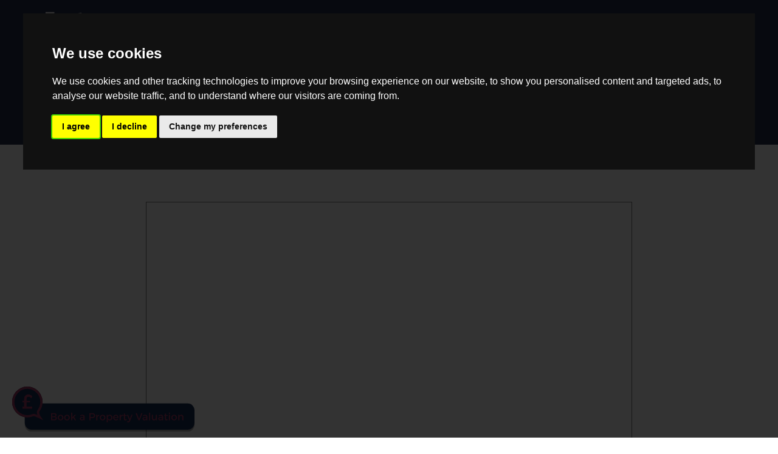

--- FILE ---
content_type: text/html; charset=UTF-8
request_url: https://www.eastons.co.uk/upcoming-events-calendar
body_size: 8190
content:
<!DOCTYPE HTML>
<html class="no-js">
    <head>
        <meta charset="utf-8" />
<meta http-equiv="X-UA-Compatible" content="IE=edge" />
<meta name="viewport" content="width=device-width, initial-scale=1, maximum-scale=1, user-scalable=no" />
<link rel="canonical" href="https://www.eastons.co.uk/upcoming-events-calendar" />

<style type="text/css">
body {
    .freeprivacypolicy-com---nb-interstitial-overlay {
        background: rgba(0,0,0,.5);
    }
    .freeprivacypolicy-com---nb-interstitial {
        left: 0;
        right: 0;
        top: auto;
        bottom: 0;
        height: auto;
    }
    .freeprivacypolicy-com---nb {
        &.freeprivacypolicy-com---palette-dark {
            background: #000;
        }
        .cc-nb-main-container {
            padding: 32px;
            @media (max-width: 767px) {
                padding: 20px;
            }
        }
        .cc-nb-title {
            margin-bottom: 10px;
            @media (max-width: 767px) {
                font-size: 20px;
                margin-bottom: 6px;
            }
        }
        .cc-nb-text {
            @media (max-width: 767px) {
                font-size: 14px;
                margin-bottom: 14px;
            }
        }
        .cc-nb-buttons-container {
            button {
                text-transform: uppercase;
                color: @button-text;
                padding: 11px 17px;
                background: @button-text;
                letter-spacing: .5px;
                box-shadow: none !important;
                &.cc-nb-reject {
                    color: #FFF !important;
                    background: #162c53;
                }
                &.cc-nb-okagree {
                    color: #FFF !important;
                    background: #162c53;
                }
                &.cc-nb-changep {
                    color: @button-bgcolor;
                    border: 1px solid @button-bgcolor;
                    padding: 10px 17px;
                }
            }
        }
    }
    .freeprivacypolicy-com---pc-overlay {
        overflow-y: auto;
    }
    .freeprivacypolicy-com---pc-dialog {
        .cc-cp-foot-byline {
            visibility: hidden;
            @media (max-width: 767px) {
                width: 0;
                padding: 0;
            }
        }
        input[type=checkbox].cc-custom-checkbox+label {
            padding: 0px 0 0 50px;
            font-size: 18px;
        }
    }
    .footer__nav .style-type{
        list-style-type: none;
    }
    .freeprivacypolicy-com---palette-dark {
        .cc-pc-head-lang {
            select {
                height: 24px;
                -webkit-appearance: auto;
                font-size: 14px;
                &:focus {
                    box-shadow: none;
                }
            }
            .cc-pc-head-close {
                font-size: 16px;
            }
        }
        .cc-cp-foot-save {
            text-transform: uppercase;
            color: #FFF !important;
            background: #162c53;
            padding: 11px 17px;
            letter-spacing: .5px;
        }
    }
}
.footer-nav li+li:before{
    vertical-align: top !important;
}
/* COOKIE HACK */
#open_preferences_center {
 background: #162c53;
 text-align: center;
 display: block;
 color: #FFF !important;
 padding-bottom: 40px;
}
#open_preferences_center:hover {
 text-decoration: underline;
}
/* COOKIE HACK */
</style>

<!-- Google Tag Manager -->
<script type="text/plain" data-cookie-consent="tracking">(function(w,d,s,l,i){w[l]=w[l]||[];w[l].push({'gtm.start':
new Date().getTime(),event:'gtm.js'});var f=d.getElementsByTagName(s)[0],
j=d.createElement(s),dl=l!='dataLayer'?'&l='+l:'';j.async=true;j.src=
'https://www.googletagmanager.com/gtm.js?id='+i+dl;f.parentNode.insertBefore(j,f);
})(window,document,'script','dataLayer', 'GTM-NMMLZZ6');</script>
<!-- End Google Tag Manager -->

 

 

    <title>Upcoming Events Calendar</title>

    <meta name="description" content="Property Logic">


    <meta property="og:title" content="Website" />
    <meta property="og:url" content="" />
    <meta property="og:type" content="" />
            <meta property="og:image" content="" />
    
<!-- Essential styles -->

<!-- Favicon -->
    <link href="https://static.propertylogic.net/website/1578671109/eastons_favicon.jpg" rel="icon" type="image/png" />

<!-- Required JS -->
<script src="//ajax.googleapis.com/ajax/libs/jquery/1.9.1/jquery.min.js"></script>
<script src="//ajax.googleapis.com/ajax/libs/jqueryui/1.9.1/jquery-ui.min.js"></script>
<script type="text/javascript" src="//maps.googleapis.com/maps/api/js?key=AIzaSyDxhumvsJNqCAHwMQfkeAwXLiFFzZPerKE&amp;libraries=drawing,places"></script>


<script>
    var buyers_db_url = '/users?networkID=2&clientID=160&officeID=256&siteID=1578671109';
    var map_style = [];
    var map_pin = null;
</script>

<!-- XML Sitemap -->

<link media="all" type="text/css" rel="stylesheet" href="//maxcdn.bootstrapcdn.com/font-awesome/4.7.0/css/font-awesome.min.css">

<link rel="stylesheet" href="/css/builds/head.min.css?t=1741285795" />
    <link rel="stylesheet" href="/css/builds/template_u.min.css?t=1675684630" />

<!--[if lt IE 9]>
    <link rel="stylesheet" href="/css/builds/ie.min.css?t=1675684630" />
<![endif]-->
    <link media="all" type="text/css" rel="stylesheet" href="/dynamic-css/agent.css" />

    <script type="text/plain" data-cookie-consent="strictly-necessary" async src="//eastons.engage.propertylogic.net/engage/js/external.js"></script><img src="//eastons.engage.propertylogic.net/external-prompt.svg?size=small&colour1=162c53&colour2=a23866&bbg=162c53&bcolour=a23866&network=2" data-pl-engage="//eastons.engage.propertylogic.net" alt="Book a Property Valuation" style="cursor: pointer; position: fixed; bottom: 10px; left: 20px; z-index: 900; width: 300px" />

<meta name="ahrefs-site-verification" content="3e5317fe1ded50f369676979b2de9803880121f1706a1b137159b3acfdc1e637">

<script>
window.translations = {
    actions: {"saving":"Saving...","error":"Error"},
    links:  {"logout":"Logout","saved-searches":"Saved Searches","saved-properties":"Saved Properties","property-alerts":"Property Alerts","my-details":"My Details","back-to-dashboard":"Back to dashboard","view-results":"View results","delete":"Delete","change-criteria":"Change criteria","save-changes":"Save Changes","remove-property":"Remove Property","contact-agent":"Contact Agent","search":"Search","save-property":"Save property","save-this-search":"Save this search","list-view":"List View","gallery-view":"Gallery View","map-view":"Map View","print-view":"Print View","currency":"Currency"}
}
</script>
<!-- Cookie Consent by FreePrivacyPolicy.com https://www.FreePrivacyPolicy.com -->
<script type="text/javascript" src="//www.freeprivacypolicy.com/public/cookie-consent/4.1.0/cookie-consent.js" charset="UTF-8"></script>
<script type="text/javascript" charset="UTF-8">
    document.addEventListener('DOMContentLoaded', function () {
        var websiteName = "Eastons";
        cookieconsent.run({"notice_banner_type":"interstitial","consent_type":"express","palette":"dark","language":"en_gb","page_load_consent_levels":["strictly-necessary"],"notice_banner_reject_button_hide":false,"preferences_center_close_button_hide":false,"page_refresh_confirmation_buttons":false,"website_name":websiteName,"website_privacy_policy_url":"/legal/cookies"});
    });
</script>
<!-- End Cookie Consent by FreePrivacyPolicy.com https://www.FreePrivacyPolicy.com -->        <style>
            .navbar-toggle-borderless {
                top: 42px;
                right: 8px;
                position: absolute;
                background: none;
                border: none;
                margin: 0;
                padding: 0;
                width: 38px;
            }
            .navbar-toggle:hover {
                background: none;
                border: none;
                color: inherit;
            }
            .navbar-mbf-brand {
                float: left;
            }
            .navbar-mbf-brand img {
                margin: 8px 0 12px 0;
                height: 60px;
            }
                        @media (max-width: 991px) {
                .navbar-mbf-brand {
                    float: none;
                }
                .navbar {
                    margin-bottom: 0;
                }
                .navbar-nav {
                    height: 100%;
                    display: flex;
                    flex-direction: column;
                    align-items: stretch;
                    text-transform: uppercase;
                    text-align: center;
                    font-size: 1rem;
                }
                .navbar-wp .navbar-nav>li {
                    border: none;
                }
                .navbar-wp .navbar-nav>li>a:after {
                    content: "";
                }

                /*.navbar-wp .navbar-header {
                    height: 80px;
                }*/
                header .navbar-wp .navbar-brand {
                    margin: 7px auto;
                }
                button.navbar-toggle-borderless {
                    top: 20px;
                }
            }
            /*.menu-u {
                display: flex;
                flex-direction: column;
                align-items: center;
                padding: 8px 0 16vh 0;
                height: 100vh;
            }
            .menu-u > a {
                margin: 2px auto 4px auto;
            }*/

                        html, body, * {
                font-family: 'Lucida Sans Unicode', 'Lucida Grande', sans-serif;
            }
            
            footer, footer .copyright, footer p {
                color: #a23866;
            }

            footer .col-social-icons i.fa {
                color: #a23866;
                border-color: #a23866;
            }
        </style>
    </head>

    <body class="template-u">
    <!-- Google Tag Manager (noscript) -->
<noscript type="text/plain" data-cookie-consent="tracking"><iframe src="https://www.googletagmanager.com/ns.html?id=GTM-NMMLZZ6"
height="0" width="0" style="display:none;visibility:hidden"></iframe></noscript>
<!-- End Google Tag Manager (noscript) -->
         <!-- MOBILE MENU - Option 2 -->
        <section id="navMobile" class="aside-menu left">
            <form class="form-horizontal form-search">
                <div class="input-group">
                    <input type="search" class="form-control" placeholder="Search...">
                    <span class="input-group-btn">
                        <button id="btnHideMobileNav" class="btn btn-close" type="button" title="Hide sidebar"><i class="fa fa-times"></i></button>
                    </span>
                </div>
            </form>
            <div id="dl-menu" class="dl-menuwrapper">
                <ul class="dl-menu"></ul>
            </div>
        </section>


        <!-- MAIN WRAPPER -->
        <div class="body-wrap">
                        
            <!-- HEADER -->
            <div id="divHeaderWrapper" class="sticky">
                <header class="header-standard-2">
                    <!-- MAIN NAV -->
                    <div class="navbar navbar-wp navbar-arrow mega-nav" role="navigation">
                        <div class="container">
                            <div class="navbar-header">
                                <!-- navbar-toggle navbar-toggle-borderless -->
                                <button type="button" class="navbar-toggle navbar-toggle-borderless" data-toggle="collapse" data-target=".navbar-collapse" onclick="toggleNav()">
                                    <i id="navbar-icon" class="fa fa-ellipsis-h fa-2x"></i>
                                </button>
                                <a class="navbar-mbf-brand" href="https://www.eastons.co.uk" title="Eastons">
                                    <img src="https://static.propertylogic.net/branding/office/256/IXGrSumQO5yo3f4v.jpg" alt="Eastons">
                                </a>
                            </div>

                            <!-- INCLUDE MENU -->
                            <div class="navbar-collapse collapse">
                                <ul class="nav navbar-nav navbar-right">
                                    <li data-find="8" class="dropdown  ">
        
        <a href="#" target="_self" class="dropdown-toggle" data-toggle="dropdown" >
                            Sales
                                        <span class="caret"></span>
                    </a>

                    <ul class="dropdown-menu" style="white-space: nowrap;">
                                    <li class="">
                        
                        <a href="/looking-to-sell" target="_self">
                                                            Looking to Sell?
                                                    </a>

                        <ul class="dropdown-menu" style="white-space: nowrap;">
                                                    </ul>
                    </li>
                                    <li class="">
                        
                        <a href="/looking-to-buy/?orderBy=newest&p_division=residential" target="_self">
                                                            Looking to Buy?
                                                    </a>

                        <ul class="dropdown-menu" style="white-space: nowrap;">
                                                    </ul>
                    </li>
                                    <li class="">
                        
                        <a href="/recently-sold" target="_self">
                                                            Recently Sold
                                                    </a>

                        <ul class="dropdown-menu" style="white-space: nowrap;">
                                                    </ul>
                    </li>
                                    <li class="">
                        
                        <a href="/homefinder-service" target="_self">
                                                            Homefinder Service
                                                    </a>

                        <ul class="dropdown-menu" style="white-space: nowrap;">
                                                    </ul>
                    </li>
                                    <li class="">
                        
                        <a href="/sales-contact-us" target="_self">
                                                            Contact Us 
                                                    </a>

                        <ul class="dropdown-menu" style="white-space: nowrap;">
                                                    </ul>
                    </li>
                            </ul>
                    </li>

    <li data-find="8" class="dropdown  ">
        
        <a href="#" target="_self" class="dropdown-toggle" data-toggle="dropdown" >
                            Lettings
                                        <span class="caret"></span>
                    </a>

                    <ul class="dropdown-menu" style="white-space: nowrap;">
                                    <li class="">
                        
                        <a href="/landlords" target="_self">
                                                            Landlords
                                                    </a>

                        <ul class="dropdown-menu" style="white-space: nowrap;">
                                                    </ul>
                    </li>
                                    <li class="dropdown-submenu">
                        
                        <a href="#" target="_self">
                                                            Tenants
                                                    </a>

                        <ul class="dropdown-menu" style="white-space: nowrap;">
                                                            <li class="">
                                    
                                    <a href="https://www.eastons.co.uk/search?includeDisplayAddress=Yes&location=&searchRadius=&minimumRent=&maximumRent=&minimumBedrooms=&propertyType=&p_department=RL&recentlyAdded=&availability=&videoettesOnly=&p_division=residential&propertyAge=0&orderBy=&national" target="_self">
                                                                                    Available Properties
                                                                            </a>
                                </li>
                                                            <li class="">
                                    
                                    <a href="/tenancy-application-form" target="_self">
                                                                                    Tenancy Application Form
                                                                            </a>
                                </li>
                                                    </ul>
                    </li>
                                    <li class="">
                        
                        <a href="/fees" target="_self">
                                                            Fees
                                                    </a>

                        <ul class="dropdown-menu" style="white-space: nowrap;">
                                                    </ul>
                    </li>
                                    <li class="">
                        
                        <a href="/lettings-contact-us" target="_self">
                                                            Contact Us
                                                    </a>

                        <ul class="dropdown-menu" style="white-space: nowrap;">
                                                    </ul>
                    </li>
                            </ul>
                    </li>

    <li data-find="8" class="dropdown  ">
        
        <a href="#" target="_self" class="dropdown-toggle" data-toggle="dropdown" >
                            Commercial
                                        <span class="caret"></span>
                    </a>

                    <ul class="dropdown-menu" style="white-space: nowrap;">
                                    <li class="">
                        
                        <a href="/eastons-commercial" target="_self">
                                                            Eastons Commercial
                                                    </a>

                        <ul class="dropdown-menu" style="white-space: nowrap;">
                                                    </ul>
                    </li>
                                    <li class="">
                        
                        <a href="/search/?p_department=RL&p_division=commercial" target="_self">
                                                            Commercial Properties to Let
                                                    </a>

                        <ul class="dropdown-menu" style="white-space: nowrap;">
                                                    </ul>
                    </li>
                                    <li class="">
                        
                        <a href="/looking-to-buy/?orderBy=newest&p_division=commercial" target="_self">
                                                            Commercial Properties for Sale
                                                    </a>

                        <ul class="dropdown-menu" style="white-space: nowrap;">
                                                    </ul>
                    </li>
                                    <li class="">
                        
                        <a href="/commercial-lets-contact-us" target="_self">
                                                            Contact Us
                                                    </a>

                        <ul class="dropdown-menu" style="white-space: nowrap;">
                                                    </ul>
                    </li>
                            </ul>
                    </li>

    <li data-find="8" class="dropdown  ">
        
        <a href="#" target="_self" class="dropdown-toggle" data-toggle="dropdown" >
                            Property Management
                                        <span class="caret"></span>
                    </a>

                    <ul class="dropdown-menu" style="white-space: nowrap;">
                                    <li class="">
                        
                        <a href="/property-management" target="_self">
                                                            Property Management
                                                    </a>

                        <ul class="dropdown-menu" style="white-space: nowrap;">
                                                    </ul>
                    </li>
                                    <li class="">
                        
                        <a href="/property-management-contact-us" target="_self">
                                                            Contact Us
                                                    </a>

                        <ul class="dropdown-menu" style="white-space: nowrap;">
                                                    </ul>
                    </li>
                            </ul>
                    </li>

    <li data-find="8" class="dropdown  ">
        
        <a href="#" target="_self" class="dropdown-toggle" data-toggle="dropdown" >
                            Block Management
                                        <span class="caret"></span>
                    </a>

                    <ul class="dropdown-menu" style="white-space: nowrap;">
                                    <li class="">
                        
                        <a href="/block-management" target="_self">
                                                            Block Management
                                                    </a>

                        <ul class="dropdown-menu" style="white-space: nowrap;">
                                                    </ul>
                    </li>
                                    <li class="">
                        
                        <a href="/why-eastons-block-management" target="_self">
                                                            Why Choose Eastons Block Management?
                                                    </a>

                        <ul class="dropdown-menu" style="white-space: nowrap;">
                                                    </ul>
                    </li>
                                    <li class="">
                        
                        <a href="/contact-details-form" target="_self">
                                                            Contact Details Form
                                                    </a>

                        <ul class="dropdown-menu" style="white-space: nowrap;">
                                                    </ul>
                    </li>
                                    <li class="">
                        
                        <a href="/block-management-contact-us" target="_self">
                                                            Contact Us
                                                    </a>

                        <ul class="dropdown-menu" style="white-space: nowrap;">
                                                    </ul>
                    </li>
                            </ul>
                    </li>

    <li data-find="8" class="dropdown  ">
        
        <a href="#" target="_self" class="dropdown-toggle" data-toggle="dropdown" >
                            Land & New Homes
                                        <span class="caret"></span>
                    </a>

                    <ul class="dropdown-menu" style="white-space: nowrap;">
                                    <li class="">
                        
                        <a href="/land" target="_self">
                                                            Land
                                                    </a>

                        <ul class="dropdown-menu" style="white-space: nowrap;">
                                                    </ul>
                    </li>
                                    <li class="">
                        
                        <a href="/new-homes" target="_self">
                                                            New Homes
                                                    </a>

                        <ul class="dropdown-menu" style="white-space: nowrap;">
                                                    </ul>
                    </li>
                                    <li class="">
                        
                        <a href="/land-new-homes-contact-us" target="_self">
                                                            Contact Us
                                                    </a>

                        <ul class="dropdown-menu" style="white-space: nowrap;">
                                                    </ul>
                    </li>
                            </ul>
                    </li>

    <li data-find="8" class="dropdown  ">
        
        <a href="#" target="_self" class="dropdown-toggle" data-toggle="dropdown" >
                            Information
                                        <span class="caret"></span>
                    </a>

                    <ul class="dropdown-menu" style="white-space: nowrap;">
                                    <li class="">
                        
                        <a href="/the-guild" target="_self">
                                                            The Guild
                                                    </a>

                        <ul class="dropdown-menu" style="white-space: nowrap;">
                                                    </ul>
                    </li>
                                    <li class="dropdown-submenu">
                        
                        <a href="#" target="_self">
                                                            Marketing
                                                    </a>

                        <ul class="dropdown-menu" style="white-space: nowrap;">
                                                            <li class="">
                                    
                                    <a href="/marketing-tools" target="_self">
                                                                                    Marketing Tools
                                                                            </a>
                                </li>
                                                            <li class="">
                                    
                                    <a href="/marketing-brochure" target="_self">
                                                                                    Marketing Brochure
                                                                            </a>
                                </li>
                                                    </ul>
                    </li>
                                    <li class="">
                        
                        <a href="our-awards" target="_self">
                                                            Our Awards
                                                    </a>

                        <ul class="dropdown-menu" style="white-space: nowrap;">
                                                    </ul>
                    </li>
                                    <li class="">
                        
                        <a href="/regional-marketing-reports" target="_self">
                                                            Regional Marketing Reports
                                                    </a>

                        <ul class="dropdown-menu" style="white-space: nowrap;">
                                                    </ul>
                    </li>
                                    <li class="dropdown-submenu">
                        
                        <a href="#" target="_self">
                                                            Blogs
                                                    </a>

                        <ul class="dropdown-menu" style="white-space: nowrap;">
                                                            <li class="">
                                    
                                    <a href="/guild-blog" target="_self">
                                                                                    Guild Blog
                                                                            </a>
                                </li>
                                                    </ul>
                    </li>
                                    <li class="">
                        
                        <a href="/careers" target="_self">
                                                            Careers
                                                    </a>

                        <ul class="dropdown-menu" style="white-space: nowrap;">
                                                    </ul>
                    </li>
                            </ul>
                    </li>

    <li data-find="8" class="  ">
        
        <a href="/contact" target="_self"  >
                            Contact Us
                                </a>

                    </li>
                                                                                                            <li class="dropdown dropdown-aux" id="navSearch" data-animate-in="animated bounceInUp" data-animate-out="animated fadeOutDown" style="z-index:500;">
                                        <a href="#" class="dropdown-form-toggle" data-toggle="dropdown"><i class="fa fa-search"></i></a>
                                        <ul class="dropdown-menu dropdown-menu-user animate-wr">
                                            <li id="dropdownForm">
                                                <div class="dropdown-form">
                                                    <form class="form-horizontal form-light p-15" role="form" action="/search" method="GET">
                                                        <div class="input-group">
                                                            <input name="location" type="text" class="form-control" placeholder="Enter location...">
                                                            <span class="input-group-btn">
                                                                <input type="submit" value="Go" class="btn btn-base" />
                                                            </span>
                                                        </div>
                                                    </form>
                                                </div>
                                            </li>
                                        </ul>
                                    </li>
                                                                    </ul>
                            </div>

                            
                        </div>
                    </div>
                </header>
            </div>
            <!-- END HEADER -->

            <!-- PAGE BLOCK START -->
                            <section id="section250360" class="slice white clearfix" style="">
                
        
                    <div class="container">
        
                                    <div class="row">
                                                                        <div class="col-md-12" id="module464375">
                                <div class="text-content txt-col-1">
    <p>&nbsp;</p>

<p>&nbsp;</p>

<p style="text-align: center;"><iframe frameborder="0" height="600" scrolling="no" src="https://calendar.google.com/calendar/embed?height=600&amp;wkst=1&amp;bgcolor=%23ffffff&amp;ctz=Europe%2FLondon&amp;showTitle=0&amp;showPrint=0&amp;showTabs=0&amp;showCalendars=0&amp;showTz=0&amp;src=MTk5N2Vhc3RvbnNAZ21haWwuY29t&amp;color=%23039BE5" style="border:solid 1px #777" width="800"></iframe></p>

</div>
                            </div>
                                                            </div>
                                                <div class="row">
                                    </div>
                    
                    </div>
        
            </section>

                        <!-- PAGE BLOCK END -->

            
            <!-- FOOTER -->
            <footer class="footer base">
                <div class="container">
                    <div class="row">
                        <div class="col-md-12 text-center">
                            <div class="col col-social-icons" style="">

                                                                    <a target="_blank" href="https://www.facebook.com/Eastons-Estate-Agents-101832964917724/"><i class="fa fa-facebook"></i></a>
                                
                                                                    <a target="_blank" href="https://www.linkedin.com/company/522350/"><i class="fa fa-linkedin"></i></a>
                                
                                                                    <a target="_blank" href="https://twitter.com/eastonsproperty"><i class="fa fa-twitter"></i></a>
                                
                                
                                
                                
                                
                                
                                                            </div>
                        </div>
                    </div>
                    <div class="row">
                        <div class="col-md-4">
                            <div class="col">
                                <h4>Contact us</h4>
                                <div class="footer_contact">
                                    <p><strong>Residential Sales -&nbsp;</strong><a href="tel:01737 353 005">01737 353 005</a><br /><strong>Land and New Homes Department​ -&nbsp;</strong><a href="tel:01737 300 547">01737 300 547</a><br /><strong>Residential Lettings -&nbsp;</strong><a href="tel:01372 722 727">01372 722 727</a><br /><strong>Residential Management​ -&nbsp;</strong><a href="tel:020 3002 9476">020 3002 9476</a><br /><strong>Block Management -&nbsp;</strong><a href="tel:020 3002 9473">020 3002 9473</a><br /><strong>Commercial - </strong><a href="tel:01372 722727">01372 722727</a></p><p>&nbsp;</p><p><strong><a href="https://www.eastons.co.uk/internal-complaints-procedure">Internal Complaints Procedure</a></strong></p><p>&nbsp;</p>
                                </div>
                            </div>
                        </div>

                        <div class="col-md-4">
                            <div class="col">
                                                                
                                                            </div>
                        </div>



                        <div class="col-md-4">
                            <div class="col">
                                <h4>About us</h4>
                                                                    <p class="no-margin">
                                        <p>It is our aim to be the independent agent of choice in our local area and make, possibly one of the most exciting experiences, exactly that.</p><p>To always exceed our customers&#39; expectations.</p><p>To maintain our reputation as a company that can be relied upon for sensible and unbiased advice, high standards of service and ethics together with achieving excellent prices on behalf of their clients.</p>
                                    </p>
                                                            </div>
                        </div>
                    </div>

                    <hr />

                    <div class="row">
                                                <div class="col-lg-7 copyright ">
                                2026 © Eastons. All rights reserved.
                                <a href="/legal/terms">Terms and Conditions</a> |
                                <a href="/legal/privacy">Privacy Policy</a> |
                                <a href="/legal/cookies">Cookie Policy</a>
                                                                <div class="compliance">
            <span><strong>Eastons (Tattenham Corner) Ltd.</strong></span>
                <span>Registered&nbsp;in&nbsp;England.&nbsp;</span>
                <span>Company&nbsp;No:&nbsp;03318805.&nbsp;</span>
                <span>Registered&nbsp;Office&nbsp;Address:&nbsp;C/o The Wells Partnership, The Old Rectory, Church Street, Weybridge, Surrey. KT13 8DE.&nbsp;</span>
                    <span>Trading&nbsp;As:&nbsp;Eastons</span>
    </div>                            </div>
                            <div class="col-xs-12 copyright hidden-xs hidden-sm hidden-md hidden-lg text-center">
                                Copyright © Eastons 2026
                            </div>

                                                        <div class="col-lg-5 ">
                                <div style="vertical-align: middle; display: table-cell; padding: 10px; float: right;">
                                    <a href="/" title="Eastons" target="_blank" class="">
                                                                                    <img src="https://services-media.propertylogic.net/website/1484824538/logo/guild_2017_logo_white.png" alt="Eastons" class="pull-right img-responsive" style="max-width: 200px; max-height: 80px;">
                                                                            </a>
                                </div>
                            </div>
                                            </div>

                </div>
            </footer>
            <!-- HEADER END -->

            <!-- START PROPERTY LOGIC LIVE CHAT PROMPT -->
                                                    <!-- END PROPERTY LOGIC LIVE CHAT PROMPT -->

        </div>
        <!-- END BODY WRAP -->

        <script type="text/plain" data-cookie-consent="tracking">
            (function (i, s, o, g, r, a, m) {
        i['GoogleAnalyticsObject'] = r;
                i[r] = i[r] || function () {
        (i[r].q = i[r].q || []).push(arguments)
        }, i[r].l = 1 * new Date();
                a = s.createElement(o),
                m = s.getElementsByTagName(o)[0];
                a.async = 1;
                a.src = g;
                m.parentNode.insertBefore(a, m)
        })(window, document, 'script', '//www.google-analytics.com/analytics.js', 'ga');
        ga('create', 'UA-173177499-1', 'auto');
        ga('send', 'pageview');
                    
            </script>
<script type="text/plain" data-cookie-consent="tracking">
    $(function() {
                    $.post('/post-stats', {type: 'page', page_id: 109396});
            });
</script>
<script src="/js/builds/footer.min.js?t=1675684631"></script>

<!--[if lt IE 9]>
    <script src="/js/builds/ie.min.js?t=1675684631"></script>
<![endif]-->


<script type="text/javascript" src="//www.google.com/recaptcha/api.js?onload=recaptchaCallBack&amp;render=explicit&amp;hl=en" async></script>

    <!-- Global site tag (gtag.js) - Google Analytics -->
<script type="text/plain" data-cookie-consent="tracking" async src="https://www.googletagmanager.com/gtag/js?id=G-VWGV0N3V5F"></script>
<script type="text/plain" data-cookie-consent="functionality">
  window.dataLayer = window.dataLayer || [];
  function gtag(){dataLayer.push(arguments);}
  gtag('js', new Date());

  gtag('config', 'G-VWGV0N3V5F');
</script>



<script type="text/plain" data-cookie-consent="strictly-necessary"> 

 

(function() { 

    var theScript = document.createElement("script"); 

    theScript.setAttribute("type", "text/javascript"); 

    theScript.setAttribute("src", "https://clients.yomdel.com/tools/chat_script.js?url=" + document.location.href); 

    document.getElementsByTagName("body")[0].appendChild(theScript); 

    theScript.onerror = function(){ 

    } 

})(); 
</script> 
<script type="text/plain" data-cookie-consent="functionality">
 var summary = $(".full_description_small").text().trim().substr(0,40);
 var main = $(".full_description_large").text().trim().substr(0,40);
 if(summary === main){
 $(".full_description_small").remove();
 }
</script>

<!-- Meta Pixel Code -->

<script type="text/plain" data-cookie-consent="tracking">

!function(f,b,e,v,n,t,s)

{if(f.fbq)return;n=f.fbq=function(){n.callMethod?

n.callMethod.apply(n,arguments):n.queue.push(arguments)};

if(!f._fbq)f._fbq=n;n.push=n;n.loaded=!0;n.version='2.0';

n.queue=[];t=b.createElement(e);t.async=!0;

t.src=v;s=b.getElementsByTagName(e)[0];

s.parentNode.insertBefore(t,s)}(window, document,'script',

'https://connect.facebook.net/en_US/fbevents.js');

fbq('init', '597720965174485');

fbq('track', 'PageView');

</script>

<noscript><img height="1" width="1" style="display:none"

src=https://www.facebook.com/tr?id=597720965174485&ev=PageView&noscript=1

/></noscript>

<!-- End Meta Pixel Code -->


<a href="javascript:void(0);" id="open_preferences_center">Update Cookies Preferences</a>
        <script>
            function toggleNav() {
                $('#navbar-icon').toggleClass('fa-ellipsis-h').toggleClass('fa-times');
            }
        </script>
    </body>
</html>


--- FILE ---
content_type: text/css
request_url: https://www.eastons.co.uk/css/builds/template_u.min.css?t=1675684630
body_size: 438
content:
@import url(https://fonts.googleapis.com/css?family=Raleway:400,500,600);body h1,body h2,body h3,body h4,body h5,body h6{font-family:Raleway!important;font-weight:400}.navbar-toggle{border-color:rgba(51,51,51,0)}.dropdown-menu li a{text-align:center;display:inline-block;width:100%}.navbar-wp{border-bottom:none}.form-control,.form-light .form-control{height:40px;background:#fff;border-radius:0px!important}footer,footer .copyright,footer p{color:#8FB2C5}footer .col.col-social-icons{margin-top:15px}.col-social-icons>a:hover{color:white!important}.col-social-icons>a:hover>i{color:white!important}footer .col.col-social-icons i{width:40px;height:40px;display:inline-block;padding:10px;margin-right:10px;margin-bottom:10px;text-align:center;font-size:18px;background:transparent;color:#8FB2C5;border:1px solid #8FB2C5;border-radius:50%}

--- FILE ---
content_type: text/css; charset=UTF-8
request_url: https://www.eastons.co.uk/dynamic-css/agent.css
body_size: 4857
content:
div#cookie-bar a.cb-enable
{
background:#162c53;
color: #FFF;
}


div#cookie-bar a.cb-policy
{
background:#a23866;
color: #FFF;
}

div#cookie-bar a.cb-enable:hover
{
background:#a23866;
color: #FFF;
}


div#cookie-bar a.cb-policy:hover, .carousel-6 .panel.featured .panel-footer
{
background:#162c53;
color: #FFF;
}
.carousel-6 .panel:not(.featured) .panel-footer p:first-of-type {
color: #162c53;
}

/* Highlight */
::-moz-selection{
background: #162c53;
}

::selection{
background: #162c53;
}

body, h1, h2, h3, h4, h5, h6
{
font-family: 'Lucida Sans Unicode', 'Lucida Grande', sans-serif !important;
}

#quicksearch-4:after
{
background-color: #162c53;
color: #FFF;
}

.agentColourOneTransparent
{
background-color: rgba(22,44,83,0.7);
}

.agentColourOneDark
{
background-color: #112342;
}

.agentColourTwoTransparent
{
background-color: rgba(162,56,102,0.7);
}

.agentColourOne
{
background-color: #162c53 !important;
color: #FFF !important;
}

.agentColourOneHover:hover
{
background-color: #162c53 !important;
color: #FFF !important;
}

#hero-carousel ol.carousel-indicators li.active {
background-color: #162c53;
}

.agentColourTwo
{
background-color: #a23866;
color: #FFF;
}

#quick-search input[type="submit"].agentColourTwo
{
background: #a23866;
}

.imageHolder .corner_flash.agentColourOne
{
border-left-color: #162c53;
}

/*.contact_buttons .btn.agentColourTwo, .agentColourTwo, .pagination > .active > a.agentColourTwo
{
background-color: #a23866;
}*/

.corner_flash h2.agentColourTwo
{
background-color: #a23866;
}

.agentColourOneText
{
color: #162c53 !important;
}

.agentColourOneBorder
{
border-color: #162c53 !important;
}

.agentColourTwoText
{
color: #a23866;
}

.isLightColour1, .isLightColour1:hover
{
color: #FFF;
}

.isLightColour1Dark
{
color: ;
}

.isLightColour2
{
color: #FFF;
}

.isLightColour2Dark
{
color: ;
}

.template_f .base h1, .template_f .base>h2, .template_f .base h3, .template_f .base h4, .template_f .base h5,
.template_f .base h6
{
color: #a23866;
}

body.template_e .navbar-wp
{
border-bottom: 8px solid #162c53;
}

/* links */
a,
a:hover,
.col-social-icons a:hover i,
.pg-opt .breadcrumb a:hover
{
color: #162c53;
}

.search-results .contact_link_container div
{
background-color: #162c53;
}

.search-results .contact_link_container div:hover
{
background-color: #a23866;
}

.wp-block.white .thmb-img i,
.index-quicksearch-block .input-group-addon button,
a.read-more-toggle,
a.read-less-toggle
{
color: #162c53;
}

.short-feature .feature-icon,
.carousel-2 .carousel-indicators .active,
.carousel-testimonials .carousel-indicators li,
.dropdown-menu_visible
{
background: #162c53;
}

.navbar-wp .navbar-nav > li > a:hover, .navbar-wp .navbar-nav > li > a:focus,
.navbar-wp .navbar-nav > .open > a, .navbar-wp .navbar-nav > .open > a:hover, .navbar-wp .navbar-nav > .open > a:focus,
.btn-base, .radio-btn:checked + label,
.navbar-toggle:hover, .navbar-toggle:focus,
.navbar-wp .dropdown-menu > li > a:hover,
.contact_buttons .btn:hover, .contact_buttons .btn.arrange_viewing, .corner_flash h2, .stampDutyCalc .label,
.stampDutyCalc #submit
{
background: #162c53;
border-color: #162c53;
color: #FFF;
}
.btn-b-base {
color: #162c53;
border-color: #162c53;
}
.btn-b-base:hover {
background: #162c53;
border-color: #162c53;
color: #FFF;
}
.btn-base-alt {
background: #a23866;
border-color: #a23866;
color: #FFF;
}

.navbar-wp .navbar-nav > li.book-valuation-navbar-item > a {
padding: 5px 15px;
background: #162c53;
color: #FFF;
border-color: #162c53;
}

@media  screen and (min-width: 992px){
.navbar-wp .navbar-nav > li.book-valuation-navbar-item > a {
margin-top: 23px;
}

}


.stampDutyCalc .label:after
{
border-top-color: #162c53;
}

.btn-base:before
{
background-color: #162c53;
}

.btn-alt, .btn-alt:hover, .btn-alt:active, .btn-alt.active, .btn-alt:hover:active, .btn-alt:focus {
background: #a23866;
border-color: #a23866;
color: #FFF;
}

.btn-base:hover, .btn-base:focus,
.btn-base:active, .btn-base.active,
.open .dropdown-toggle.btn-base
{
background-color: #a23866;
border-color: #162c53;
color: #FFF !important;
}

.slice.base, footer.base
{
background-color: #162c53;
color: #FFF;
}
footer .col-social-icons a:hover i {
color: #FFF;
}
.template-u footer.base hr, .template-v footer.base hr {
border-color: #FFF;
}
.slice.base.triangle::after {
border-top-color: #162c53;
}
.slice.base-alt, footer.base-alt
{
background-color: #a23866;
color: #FFF;
}
.slice.base-alt.triangle::after {
border-top-color: #a23866;
}

.base-light {
background-color: #254a8d;
}
.base-alt-light {
background-color: #db97b4;
}

.slice.light-gray.triangle::after {
border-top-color: #FCFCFC;
}
.slice.gray.triangle::after {
border-top-color: #2C2C2C;
}
.slice.dark.triangle::after {
border-top-color: #131313;
}
.slice.black.triangle::after {
border-top-color: #000;
}

/* Carousels */
.carousel-3 .carousel-nav a:hover
{
background: #162c53;
border-color: #162c53;
}
.carousel-3 .carousel-nav a:hover i {
color: #FFF !important;
}

.carousel-3 .carousel-nav a
{
color: #162c53;
}

body.template_e section.tiles-one
{
background-color: rgba(22,44,83,0.7);
}

/* pagination */
.pagination > .active > a,
.pagination > .active > span,
.pagination > .active > a:hover,
.pagination > .active > span:hover,
.pagination > .active > a:focus,
.pagination > .active > span:focus,
.pagination > li > a:hover,
.pagination > li > span:hover
{
background-color: #162c53;
border-color: #162c53;
}

.pagination > li > a, .pagination > li > span, .pager li > a
{
color: #162c53;
}

/* Back to top */
#toTop
{
background-color: #162c53;
}

/* Property details */
.thumbnail .feature-icon a,
.thumbnail .feature-icon i,
#quick-search input[type="radio"]:checked + label
{
color: #162c53;
}

.index-quicksearch-block input[type="radio"]:checked + label
{
color: #162c53;
cursor: pointer;
}

.index-quicksearch-block input[type="radio"] + label
{
cursor: pointer;
}

#quick-search input[type="submit"],
.index-quicksearch-block .quicksearch-submit .btn
{
background: #162c53;
}

@media  screen and (max-width: 991px) {
#quick-search input[type="radio"]:checked + label
{
color: #FFF;
background-color: #162c53;
}
}

.tabs li.active a {
border-bottom-color: #162c53;
}
/* Highlight */
::-moz-selection{
background: #162c53;
}

::selection{
background: #162c53;
}

/* links */
a,
a:hover,
.col-social-icons a:hover i,
.pg-opt .breadcrumb a:hover
{
color: #162c53;
}

.search-results .contact_link_container div
{
background-color: #162c53;
}

.search-results .contact_link_container div:hover
{
background-color: #a23866;
}

.wp-block.white .thmb-img i,
.index-quicksearch-block .input-group-addon button,
a.read-more-toggle,
a.read-less-toggle
{
color: #162c53;
}

.short-feature .feature-icon,
.carousel-2 .carousel-indicators .active,
.carousel-testimonials .carousel-indicators li,
ul.categories > li > a:hover,
.ribbon.base
{
background: #162c53;
color: #FFF !important;
}
.short-feature .feature-icon i {
color: #FFF !important;
}
.base .carousel-indicators li {
border-color: #FFF !important;
}

.base .btn-b-white, .base .btn-b-white.btn-icon-right::before {
color: #FFF !important;
border-color: #FFF !important;
}
.base .btn-b-white:hover, .btn-b-white:hover.btn-icon-right::before {
color: #162c53 !important;
background: #FFF;
}

.ribbon.base {
border-right-color: #a23866;
}
.ribbon.base::before {
border-top-color: #162c53;
}
.ribbon.base::after {
border-bottom-color: #162c53;
}

.navbar-wp .navbar-nav > li > a:hover, .navbar-wp .navbar-nav > li > a:focus,
.navbar-wp .navbar-nav > .open > a, .navbar-wp .navbar-nav > .open > a:hover, .navbar-wp .navbar-nav > .open > a:focus,
.btn-base,
.navbar-toggle:hover, .navbar-toggle:focus,
.navbar-wp .dropdown-menu > li > a:hover,
.contact_buttons .btn:hover, .contact_buttons .btn.arrange_viewing, .corner_flash h2, .stampDutyCalc .label,
.stampDutyCalc #submit
{
background: #162c53;
border-color: #162c53;
}

.stampDutyCalc .label:after
{
border-top-color: #162c53;
}

.btn-base:before
{
background-color: #162c53;
}

.btn-base:hover, .btn-base:focus,
.btn-base:active, .btn-base.active,
.open .dropdown-toggle.btn-base
{
background-color: #a23866;
border-color: #162c53;
}

.slice.base, footer.base
{
background-color: #162c53;
color: #FFF !important;
}

/* Carousels */
.carousel-3 .carousel-nav a:hover
{
background: #162c53;
border-color: #162c53;
}

.carousel-3 .carousel-nav a
{
color: #162c53;
}

/* pagination */
.pagination > .active > a,
.pagination > .active > span,
.pagination > .active > a:hover,
.pagination > .active > span:hover,
.pagination > .active > a:focus,
.pagination > .active > span:focus,
.pagination > li > a:hover,
.pagination > li > span:hover
{
background-color: #162c53;
border-color: #162c53;
}

.pagination > li > a, .pagination > li > span, .pager li > a
{
color: #162c53;
}

/* Back to top */
#toTop
{
background-color: #162c53;
}

/* Property details */
.thumbnail .feature-icon a,
.thumbnail .feature-icon i,
#quick-search input[type="radio"]:checked + label
{
color: #162c53;
}

#quick-search input[type="submit"],
.index-quicksearch-block .quicksearch-submit .btn
{
background: #162c53;
}

@media  screen and (max-width: 991px) {
#quick-search input[type="radio"]:checked + label
{
color: #FFF;
background-color: #162c53;
}
}

.tabs li.active a {
border-bottom-color: #162c53;
}
.template_e footer h4 {
color: #a23866;
}
.template_e footer .col.col-social-icons i {
background: #162c53;
}










.navbar .navbar-nav>li>a
{
color:#fff;
}

.navbar .navbar-nav>li>a
{
font-size:12px !important;
}


.navbar
{
background:#232e4c;
}

.navbar .navbar-nav > li > a:hover, .navbar .dropdown-menu > li > a:hover, .navbar .navbar-nav > li > a:focus, .navbar
.navbar-nav > .open > a
{
background:#c93b6d !important;
background-color:#c93b6d !important;
}

.navbar-toggle, .navbar-toggle:hover,.navbar-toggle:focus, .navbar-toggle i, .navbar-toggle:hover i
,.navbar-toggle:focus i
{
color:#fff !important;
}



.base-alt h1, .base-alt h2, .base-alt h3, .base-alt h4, .base-alt h5, .base-alt h6 {
color: #FFF !important;
}

.form-light .form-control:focus {
border-color: #162c53;
}

.navbar .dropdown-menu > li > a:hover {
background-color: #162c53;
color: #FFF;
}

.image-grid-1 .image-grid-1-row:nth-of-type(odd) a:nth-of-type(odd) .side-a, .image-grid-1
.image-grid-1-row:nth-of-type(even) a:nth-of-type(even) .side-a {
background: #162c53;
color: #FFF;
}
.image-grid-1 .image-grid-1-row:nth-of-type(odd) a:nth-of-type(even) .side-a, .image-grid-1
.image-grid-1-row:nth-of-type(even) a:nth-of-type(odd) .side-a {
background: #a23866;
color: #FFF;
}
.value_my_property_wrapper {
background: #162c53;
}
.value_my_property_wrapper p {
color: #FFF;
}


.btn-default.active {
background-color: #162c53;
border-color: #162c53;
color: #FFF;
}

.wp-block.property.grid .wp-block-body .wp-block-content .content-title {
color: #162c53;
}

.wp-block.property.grid .wp-block-body .wp-block-content .price {
color: #a23866;
}
.videoette-banner-1 .carousel-cover {
background: -moz-linear-gradient(left, rgba(22,44,83,0.9) 0%, rgba(22,44,83,0.6) 40%,
rgba(22,44,83,0) 80%, rgba(22,44,83,0) 100%);
background: -webkit-linear-gradient(left, rgba(22,44,83,0.9) 0%, rgba(22,44,83,0.6) 40%,
rgba(22,44,83,0) 80%, rgba(22,44,83,0) 100%);
background: linear-gradient(to right, rgba(22,44,83,0.9) 0%, rgba(22,44,83,0.6) 40%,
rgba(22,44,83,0) 80%, rgba(22,44,83,0) 100%);
}
.featuredBlogPostsText {
background: #a23866;
color: #FFF;
}
.featuredBlogPostsItem > a {
border-color: #a23866;
}
.quicksearch-6 input[type="radio"]:checked + label {
background: #162c53;
color: #FFF !important;
}
.blog-cluster-2 a.panel {
color: #FFF !important;
}
.blog-cluster-2 .panel-footer {
background: #162c53 !important;
}
.blog-cluster-2 .panel, .blog-cluster-2 .panel-footer {
border-color: #162c53 !important;
}
.blog-cluster-2 .category {
background: #a23866;
color: #FFF;
}
.blog-cluster-2 .nav-tabs > li.active a {
border-bottom: 2px solid #162c53;
}
.post-item.style2 .post-comments strong {
color: #162c53;
}
.pl-valuation {
background: #162c53;
color: #FFF;
}
.pl-valuation-modal .valuation-footer h1, .pl-valuation-modal .valuation-result {
color: #162c53;
}

.navbar-wp .navbar-nav>li>a
{
font-family: 'Lucida Sans Unicode', 'Lucida Grande', sans-serif !important;
}

.alert-base {
background: #162c53;
color: #FFF;
}
.alert-base-alt {
background: #a23866;
color: #FFF;
}

.featured-ribbon {
background: #162c53;
color: #FFF;
}
.featured-ribbon::before {
border-right-color: #162c53;
}
.featured-ribbon::after {
border-left-color: #162c53;
}


.typeahead { z-index: 9999; }

.typeahead.dropdown-menu>.active a, .typeahead.dropdown-menu>.active>a:hover, .typeahead.dropdown-menu>.active>a:focus {
background-color: #162c53;
color: #FFF !important;
}
.blog-3-sidebar-header {
border-bottom-color: #162c53 !important;
}
.blog-3-sidebar-header > span, .blog-3-author {
background-color: #162c53 !important;
color: #FFF !important;
}
.blog-3-categories .active::after, .guides-1-categories .active::after {
border-top-color: #162c53 !important;
}
.blog-post-3 .agentColour2Text {
color: #a23866 !important;
}

.agentColour2TextHover:hover {
color: #a23866 !important;
}

.searchbar-1 .select:after {
color: #162c53;
}

#advanced-filter-search .select:after {
color: #162c53;
}

#filters-toggle i, .property-list .property-icons-wrapper .mortgage i, property-type, .featured-property-list
.property-details-wrapper .favourite-property a i:hover:before, .featured-property-list .property-icons-wrapper ul li i,
.featured-property-list .property-icons-wrapper .mortgage i, .featured-property-list .property-icons-wrapper .mortgage
.mortgage-text, .property-list .property-details-wrapper .favourite-property a i:hover:before, .property-list
.property-icons-wrapper ul li i, .property-list .property-icons-wrapper .mortgage i, .property-list
.property-icons-wrapper .mortgage .mortgage-text {
color: #162c53;
}

.featured-property-list .bg-red, #sidebar .valuation-sidebar {
background: #162c53;
background-color: #162c53;
}

.featured-property-list .images-wrapper .featured-prop-ribbon:after {
border-color: #162c53 !important;
}

/* START - Moving Logic */
.ml-footer-social .fa {
border-color: #FFF;
color: #FFF;
}
.ml-footer-social .fa:hover {
background-color: #FFF;
color: #162c53;
}
.page-hero-ml-2-slide h1, .mediaContainer a.right:hover i, .mediaContainer a.left:hover i {
color: #162c53 !important;
}
.template-t .footer a {
color: #162c53;
}
.template-t .navbar-wp .navbar-collapse.collapse:not(.in) .navbar-nav > li > a:hover, .navbar-login a:hover {
background: #162c53 !important;
color: #FFF !important;
}
.sidebar-ml-social .fa, .mediaContainer a.right, .mediaContainer a.left {
background: #162c53;
color: #FFF;
}
.sidebar-ml-social .fa:hover, .mediaContainer a.right:hover, .mediaContainer a.left:hover {
background: #FFF;
color: #162c53;
border-color: #162c53;
}
.noUi-connect {
background: #162c53 !important;
}
.template-t .navbar-toggle {
color: #162c53;
}
.price-bubble-1 .circle-lg, .price-bubble-1 .circle-sm {
background-color: #162c53;
color: #FFF;
}
.price-bubble-1 .bubble-1 .circle-lg:hover {
box-shadow: 0px 0px 0px 10px #a23866;
}

.price-bubble-1 .bubble-2 .circle-lg:hover,
.price-bubble-1 .bubble-3 .circle-lg:hover {
box-shadow: 0px 0px 0px 10px #162c53;
}

.price-bubble-1 .bubble-2 .circle-lg:hover .circle-sm,
.price-bubble-1 .bubble-3 .circle-lg:hover .circle-sm {
box-shadow: 0px 0px 0px 3px #162c53;
}
.tiles-10-module .step-tile p.numeric,
.tiles-10-module .step-tile-alt p.numeric,
.tiles-10-module .btnSpaced {
color: #FFF;
background-color: #162c53;
border: 1px solid #162c53;
}
.tiles-10-module .btnSpaced:hover {
color: #FFF;
background-color: #a23866;
border: 1px solid #162c53;
}
.section-savings #savingResult {
border: 2px dashed #162c53;
}
.tiles-11-hover:hover {
background: rgba(22,44,83,0.7);
}
.embed-svg .agentColourOneSvgFill {
fill: #162c53;
}
.embed-svg .agentColourOneSvgStroke {
stroke: #162c53;
}
.embed-svg .agentColourTwoSvgFill {
fill: #a23866;
}
.embed-svg .agentColourTwoSvgStroke {
stroke: #a23866;
}
.fees-table .product-heading:not(.focussed) {
background-color: #a23866 !important;
color: #FFF !important;
}
.fees-table .product-heading:not(.focussed) .agentColourOneDark {
background-color: #812c51 !important;
}
.pl-engage-modal .table > thead > tr {
background: #162c53;
border-color: #162c53;
color: #FFF;
}
.pl-engage-modal .table > thead > tr > th {
border-color: #162c53;
}
.how-it-works-ml .offers-logo {
background: #162c53;
border-color: #a23866;
}
.tabs.full-details-10-tabs li.active::after {
border-top-color: #162c53;
}
/* END - Moving Logic */

.template_p .template-p-nav-header .offices .office .name {
color: #162c53;
}
.template_p .template-p-nav-header .offices .office .phone {
color: #a23866;
}
/*.template_p .navbar-wp .navbar-nav>li>a {
color: #333333;
} */

.template_s .colour2 {
color: #a23866;
}
.template_s .subscriptionGroup .input-group-addon button {
background-color: #a23866;
}

.careers-1-tiles h2 {
color: #162c53 !important;
}



@media (max-width: 767px) {
.mbf1-property-info {
background-color: rgba(22,44,83,0.5);
}
.mbf1-property-info .icons a {
background-color: rgba(22,44,83,0.75);
}
}


.dim {
color: rgba(22,44,83,0.25) !important;
}
.navv {
background: rgba(22,44,83,0.05)
}
.navv .nav-header i {
color: rgba(22,44,83,0.6);
}
.navv .form-control {
color: rgba(22,44,83,0.6);
}
.navv .btn.btn-default {
color: rgba(22,44,83,0.5);
}
.mbf-map .btn.btn-default {
color: rgba(22,44,83,0.5);
}
#pd-full {
color: white;
background: rgba(22,44,83,0.75);
}
.mbf-results .btn {
color: rgba(22,44,83,0.5);
border-color: rgba(22,44,83,0.3);
}
.mbf-results .property {
border: 1px solid rgba(22,44,83,0.15);
position: relative;
}
.mbf-map {
border: 1px solid rgba(22,44,83,0.15);
padding: 0;
}
.btd {
border-top: 1px dotted rgba(22,44,83,0.2);
}


@media (min-width: 992px) {
.dropdown-mega-full {
position: fixed;
top: 79px;
margin:0 !important;
}
}

#hero-carousel .carousel-inner .item .tint {
background-color: #162c53;
}

.property-details-13 .media-tabs .nav-tabs > li > a, .property-details-13 .nav-pills > li.active > a {
background-color: #a23866;
color: #FFF;
}
.property-details-13 .media-tabs .nav-tabs > li.active > a {
background-color: #162c53;
color: #FFF;
}

.template-guild2020 .nav > li:last-of-type > a {
    background-color: #a23866 !important;
}

/* CUSTOM CSS - MUST ALWAYS BE AT BOTTOM OF FILE! */
@media screen and (min-width: 501px) {
     #results > div {width: 33%;}
}

.contact_buttons .btn {
    display: block;
    text-align: center;
    padding: 7px;
    border: 0;
    border-radius: 0;
    background: #c93b6d !important;
    color: #fff;
    margin-bottom: 5px;
}


.property_icons li a {
    color: #c93b6d !important;
}

#property-details-slider{
    width: 63% !important;
    height: 71vh !important;
}

.thumbnail .feature-icon a, .thumbnail .feature-icon i, #quick-search input[type="radio"]:checked + label {
    color: #c93b6d !important;
}

#property-details > div > div > div.col-md-6 > div.full_description_small > a{
    display: none !important;
}

#property-details > div > div > div.col-md-6 > div.full_description_large{
    display: block !important;
}

#mapDiv > div > div > div:nth-child(10) > div > div {
    display: none !important;
}

#hero-carousel .carousel-inner .item .slide {
    height: 600px;
    max-height: 357px !important;
    overflow: hidden;
    background-position: center center;
    background-repeat: no-repeat;
    background-size: cover;
}

.dropdown-menu>li>a {
    color: #000000!important;
    background: #ffffff;
}

#hero-carousel .carousel-caption a.btn-white {
    color: #a23866 !important;
    background-color: #fffa !important;
    font-size: 18px !important;
    padding: 10px 30px;
    margin-top: 5rem;
}
a.border-colour1 {
    border: 2px solid #a23866 !important;
    background: #a23866;
    color: #ffffff;
}

.navbar-wp .navbar-nav > li > a:hover, .navbar-wp .navbar-nav > li > a:focus, .navbar-wp .navbar-nav > .open > a, .navbar-wp .navbar-nav > .open > a:hover, .navbar-wp .navbar-nav > .open > a:focus, .btn-base, .navbar-toggle:hover, .navbar-toggle:focus, .navbar-wp .dropdown-menu > li > a:hover, .contact_buttons .btn:hover, .contact_buttons .btn.arrange_viewing, .corner_flash h2, .stampDutyCalc .label, .stampDutyCalc #submit {
    background: #a23866 !important;
    border-color: #a23866 !important;
}

.btn-base:before {
    background-color: #a23866;
}


#hero-carousel .carousel-inner .item .slide {
    height: 600px;
    max-height: 357px !important;
    overflow: hidden;
    background-position: center center;
    background-repeat: no-repeat;
    background-size: cover;
}
#module433116 > h3{
    display: none;
}
#module433504 > div > div > div > div.col-sm-12.col-md-12.col-xs-12.text-center.plr-0 > a{
    background-color: #a23866 !important;
    color: white;
}
#module433503 > div > div > div.front.col-sm-12.col-md-12.col-xs-12 > div.col-sm-12.col-md-12.col-xs-12.text-center > button{
    background-color: #a23866 !important;
}
#module433504 > div > div > div > div.content-height > div{
    color: #fff!important;
}
#module433502 > div > div > div.front.col-xs-12.col-sm-12.col-md-12.plr-0 > div.content-height > div:nth-child(3){
    color: #fff!important;
}
#module433502 > div > div > div.front.col-xs-12.col-sm-12.col-md-12.plr-0 > div.content-height > div:nth-child(2) > div.col-xs-12.col-sm-7.pl-0.lh-16 > label{
    color: #fff !important;
}
#module433502 > div > div > div.front.col-xs-12.col-sm-12.col-md-12.plr-0 > div.content-height > div:nth-child(1) > div.col-xs-12.col-sm-3.pl-0.lh-16 > label{
    color: #fff !important;
}
#mortgage-calc-lite-form > div:nth-child(5) > div.col-md-3.col-sm-3.col-xs-3.pl-0 > label{
    color: #fff!important;
}
#mortgage-calc-lite-form > div:nth-child(4) > div.col-md-3.col-sm-3.col-xs-3.pl-0 > label{
    color: #fff!important;
}
#mortgage-calc-lite-form > div:nth-child(2) > div.col-md-3.col-sm-3.col-xs-3.pl-0 > label{
    color: #fff!important;
}
#mortgage-calc-lite-form > div:nth-child(3) > div.col-md-3.col-sm-3.col-xs-3.pl-0 > label{
    color: #fff!important;
}
#module433504 > div > h2{
    color: #fff !important;
}
#module433502 > div > h2{
    color: #fff !important;
}
#module433503 > div > h2{
    color: #fff !important;
}
.navbar-wp .navbar-nav>li>a.dropdown-form-toggle {
    color: #fff;
}
#hero-carousel .carousel-caption a.btn-white {
    color: #a23866 !important;
    background-color: #fffa !important;
    font-size: 25px;
    padding: 10px 30px;
    margin-top: 5rem;
}

.property-list .images-wrapper {
max-height:300px !important;
}
body > div.pl-engage {right: 0 !important; left: 20px;}
@media screen and (max-width: 767px) {
body > .plengage {bottom: 0!important; top: 65px !important; left: unset !important; right: 20px; position: absolute !important; z-index: 9999 !important;}



#section234666 .row{background-color:#232e4c; color: white; padding:20px 10px; border-radius:8px; }
#section234666 .row .agentColourOneText{color:#ffffff !important;}

.flip-container{border-radius:6px;border:4px solid #232e4c !important;-webkit-box-shadow: 3px 4px 5px 0px rgba(0,0,0,0.3);-moz-box-shadow: 3px 4px 5px 0px rgba(0,0,0,0.3);box-shadow: 3px 4px 5px 0px rgba(0,0,0,0.3);background-color:#232e4c;}

.mortgage-calc-lite{border:4px solid #232e4c !important;}
.estimateBtn, #calculateTax{background-color:#c93b6d !important; color: white;}
/* END - CUSTOM CSS */

--- FILE ---
content_type: image/svg+xml
request_url: https://eastons.engage.propertylogic.net/external-prompt.svg?size=small&colour1=162c53&colour2=a23866&bbg=162c53&bcolour=a23866&network=2
body_size: 3682
content:
<?xml version="1.0" encoding="utf-8"?>
<svg id="Layer_1" data-name="Layer 1" xmlns="http://www.w3.org/2000/svg" viewBox="0 0 266.77766 65.47951">
<defs><style>.cls-1{opacity:0.31;}.cls-5{fill:#162c53;}.cls-2{fill:#162c53;fill-rule:evenodd;}.cls-3{fill:#a23866;}.cls-4{fill:#a23866;}</style></defs>
<rect class="cls-1" x="18.44432" y="27.47951" width="248.33333" height="38" rx="10"/>
<rect class="cls-5" x="18.44432" y="24.47951" width="248.33333" height="38" rx="10"/>
<path class="cls-2" d="M72.26086,18.33993a22.35184,22.35184,0,1,0,8.93931,42.82753c1.18075-.52064,14.49884,6.13148,14.49884,6.13148S87.184,57.01676,90.012,54.1766A22.37275,22.37275,0,0,0,72.26086,18.33993Z" transform="translate(-50.00469 -18.33993)"/>
<path class="cls-4" d="M72.26086,21.60455a19.10832,19.10832,0,0,1,15.24442,30.4729c-1.93167,2.15-1.44887,5.10037-.493,7.54628-4.17065-1.75-5.18909-1.74993-5.62838-1.74993a3.69552,3.69552,0,0,0-1.50094.3066A18.77223,18.77223,0,0,1,72.26086,59.779a19.08744,19.08744,0,0,1,0-38.1744m0-3.26462a22.35183,22.35183,0,1,0,8.93931,42.82754.46792.46792,0,0,1,.18369-.029c1.98127,0,14.31515,6.16053,14.31515,6.16053s-8.515-10.28219-5.687-13.12234A22.37276,22.37276,0,0,0,72.26086,18.33993Z" transform="translate(-50.00469 -18.33993)"/>
<path class="cls-4" d="M70.9853,47.46873h8.03945v2.75643H65.21419V47.46873H67.5973V41.00866H65.21419V39.28581H67.5973v-2.9286a6.539,6.539,0,0,1,1.59342-4.70851,5.96506,5.96506,0,0,1,4.52233-1.66547,7.42386,7.42386,0,0,1,3.1151.67492,7.61924,7.61924,0,0,1,2.56961,1.90936l-1.3492,2.64135a5.23414,5.23414,0,0,0-3.9912-2.18194A2.9403,2.9403,0,0,0,71.775,33.888a3.664,3.664,0,0,0-.7897,2.55558v2.8422h5.05315v1.72285H70.9853Z" transform="translate(-50.00469 -18.33993)"/>
<path class="cls-4" d="M70.9853,47.46873h8.03945v2.75643H65.21419V47.46873H67.5973V41.00866H65.21419V39.28581H67.5973v-2.9286a6.539,6.539,0,0,1,1.59342-4.70851,5.96506,5.96506,0,0,1,4.52233-1.66547,7.42386,7.42386,0,0,1,3.1151.67492,7.61924,7.61924,0,0,1,2.56961,1.90936l-1.3492,2.64135a5.23414,5.23414,0,0,0-3.9912-2.18194A2.9403,2.9403,0,0,0,71.775,33.888a3.664,3.664,0,0,0-.7897,2.55558v2.8422h5.05315v1.72285H70.9853Z" transform="translate(-50.00469 -18.33993)"/>
<path class="cls-3" d="M114.08057,57.49609a2.26389,2.26389,0,0,1,.94482,1.92774,2.32419,2.32419,0,0,1-1.84473,2.33984,2.67618,2.67618,0,0,1,1.64991.88526,2.63675,2.63675,0,0,1,.60009,1.77,2.4969,2.4969,0,0,1-1.02,2.11523,4.58319,4.58319,0,0,1-2.80517.76465h-4.665v-10.5h4.56006A4.26047,4.26047,0,0,1,114.08057,57.49609Zm-1.34229,3.28516a1.24276,1.24276,0,0,0,.47217-1.04248,1.18484,1.18484,0,0,0-.48-1.00488,2.09066,2.09066,0,0,0-1.31983-.34522h-2.70019v2.76026h2.70019A2.11825,2.11825,0,0,0,112.73828,60.78125Zm.29248,4.54492a1.28728,1.28728,0,0,0,.585-1.13183,1.26265,1.26265,0,0,0-.585-1.103,2.78459,2.78459,0,0,0-1.62012-.38233h-2.70019v3h2.70019A2.77693,2.77693,0,0,0,113.03076,65.32617Z" transform="translate(-50.00469 -18.33993)"/>
<path class="cls-3" d="M123.00537,59.769a3.67128,3.67128,0,0,1,1.47022,1.42481,4.14765,4.14765,0,0,1,.5249,2.1001,4.22277,4.22277,0,0,1-.5249,2.123,3.65928,3.65928,0,0,1-1.47022,1.43164,4.85442,4.85442,0,0,1-4.335,0A3.65612,3.65612,0,0,1,117.2002,65.417a4.21773,4.21773,0,0,1-.52491-2.123,4.1427,4.1427,0,0,1,.52491-2.1001,3.66809,3.66809,0,0,1,1.47021-1.42481,4.85867,4.85867,0,0,1,4.335,0Zm-3.92236,1.6875a2.90635,2.90635,0,0,0,0,3.74268,2.50882,2.50882,0,0,0,3.51758,0,2.91917,2.91917,0,0,0-.00782-3.74268,2.48019,2.48019,0,0,0-3.50976,0Z" transform="translate(-50.00469 -18.33993)"/>
<path class="cls-3" d="M132.38037,59.769a3.67128,3.67128,0,0,1,1.47022,1.42481,4.14765,4.14765,0,0,1,.5249,2.1001,4.22277,4.22277,0,0,1-.5249,2.123,3.65928,3.65928,0,0,1-1.47022,1.43164,4.85442,4.85442,0,0,1-4.335,0A3.65612,3.65612,0,0,1,126.5752,65.417a4.21773,4.21773,0,0,1-.52491-2.123,4.1427,4.1427,0,0,1,.52491-2.1001,3.66809,3.66809,0,0,1,1.47021-1.42481,4.85867,4.85867,0,0,1,4.335,0Zm-3.92236,1.6875a2.90635,2.90635,0,0,0,0,3.74268,2.50882,2.50882,0,0,0,3.51758,0,2.91917,2.91917,0,0,0-.00782-3.74268,2.48019,2.48019,0,0,0-3.50976,0Z" transform="translate(-50.00469 -18.33993)"/>
<path class="cls-3" d="M141.66553,67.29883l-2.34033-3.66016-1.34961,1.42578v2.23438h-1.7251V56.169h1.7251v6.71972l3.5249-3.56982h1.98l-2.95508,3.08984,3.18018,4.89014Z" transform="translate(-50.00469 -18.33993)"/>
<path class="cls-3" d="M154.38525,67.29883v-.97461a3.74,3.74,0,0,1-4.11767.72754,2.33523,2.33523,0,0,1-1.32715-2.15235,2.12374,2.12374,0,0,1,.79492-1.74072,3.4931,3.4931,0,0,1,2.21973-.65967h2.415v-.24023a1.48123,1.48123,0,0,0-.48731-1.18506,2.11575,2.11575,0,0,0-1.41748-.41992,4.20451,4.20451,0,0,0-2.355.81006l-.70508-1.2002a8.27928,8.27928,0,0,1,1.64258-.77246,5.95906,5.95906,0,0,1,1.79248-.23242,3.45983,3.45983,0,0,1,2.36963.74267,2.65293,2.65293,0,0,1,.85547,2.0625l.01465,5.23487Zm-.72754-1.7168a1.48723,1.48723,0,0,0,.71241-1.08789v-.73535H152.21a2.43581,2.43581,0,0,0-1.25244.248.88785.88785,0,0,0-.39746.81738,1.03954,1.03954,0,0,0,.4126.8623,1.79447,1.79447,0,0,0,1.13232.32227A2.73131,2.73131,0,0,0,153.65771,65.582Z" transform="translate(-50.00469 -18.33993)"/>
<path class="cls-3" d="M170.24707,57.73633a3.30626,3.30626,0,0,1,1.08789,2.64746,3.53768,3.53768,0,0,1-1.08789,2.76758,4.41516,4.41516,0,0,1-3.06738.98242h-2.415v3.165h-1.77v-10.5h4.18506A4.55544,4.55544,0,0,1,170.24707,57.73633Zm-1.25977,4.2749a1.92231,1.92231,0,0,0,.65235-1.58252,1.8218,1.8218,0,0,0-.65235-1.52978,3.00486,3.00486,0,0,0-1.88232-.51026h-2.34033V62.544H167.105A2.912,2.912,0,0,0,168.9873,62.01123Z" transform="translate(-50.00469 -18.33993)"/>
<path class="cls-3" d="M175.81934,59.67871a3.16541,3.16541,0,0,1,1.6499-.41992v1.6499a2.67148,2.67148,0,0,0-1.91992.55518,2.38712,2.38712,0,0,0-.83985,1.665v4.16992h-1.72509v-7.98h1.72509v1.58984A2.894,2.894,0,0,1,175.81934,59.67871Z" transform="translate(-50.00469 -18.33993)"/>
<path class="cls-3" d="M184.47461,59.769a3.67119,3.67119,0,0,1,1.47021,1.42481,4.14766,4.14766,0,0,1,.52491,2.1001,4.22277,4.22277,0,0,1-.52491,2.123,3.65919,3.65919,0,0,1-1.47021,1.43164,4.85442,4.85442,0,0,1-4.335,0,3.65621,3.65621,0,0,1-1.47022-1.43164,4.21783,4.21783,0,0,1-.5249-2.123,4.1428,4.1428,0,0,1,.5249-2.1001,3.66818,3.66818,0,0,1,1.47022-1.42481,4.85867,4.85867,0,0,1,4.335,0Zm-3.92236,1.6875a2.90635,2.90635,0,0,0,0,3.74268,2.50881,2.50881,0,0,0,3.51757,0,2.91915,2.91915,0,0,0-.00781-3.74268,2.48019,2.48019,0,0,0-3.50976,0Z" transform="translate(-50.00469 -18.33993)"/>
<path class="cls-3" d="M194.84668,59.769a3.49278,3.49278,0,0,1,1.34277,1.43994,4.57434,4.57434,0,0,1,.4795,2.12989,4.52188,4.52188,0,0,1-.47168,2.10058,3.43483,3.43483,0,0,1-1.32813,1.417,3.83179,3.83179,0,0,1-1.97949.50293,3.61117,3.61117,0,0,1-1.665-.36817,2.85679,2.85679,0,0,1-1.15527-1.07226v4.29h-1.72461V59.31885h1.72461v1.37988a2.88792,2.88792,0,0,1,1.14746-1.07227,3.5308,3.5308,0,0,1,1.64258-.36767A3.83211,3.83211,0,0,1,194.84668,59.769Zm-1.08691,5.78955a2.24951,2.24951,0,0,0,.8623-.92968,2.91452,2.91452,0,0,0,.30762-1.3501,2.79166,2.79166,0,0,0-.30762-1.31983,2.33015,2.33015,0,0,0-.8623-.92285,2.38115,2.38115,0,0,0-1.26075-.3374,2.42061,2.42061,0,0,0-1.25976.33008,2.26274,2.26274,0,0,0-.86231.92236,2.8404,2.8404,0,0,0-.30761,1.32764,2.63875,2.63875,0,0,0,.68261,1.88232,2.288,2.288,0,0,0,1.74707.72754A2.41243,2.41243,0,0,0,193.75977,65.55859Z" transform="translate(-50.00469 -18.33993)"/>
<path class="cls-3" d="M204.58105,60.32373a4.3934,4.3934,0,0,1,.9375,3q0,.19555-.02929.645H199.459a2.52065,2.52065,0,0,0,.87012,1.46289,2.47053,2.47053,0,0,0,1.60547.53223,3.19543,3.19543,0,0,0,1.22852-.24024,2.97091,2.97091,0,0,0,1.02148-.68945l.91406.97461a4.10924,4.10924,0,0,1-1.43945.998,4.77374,4.77374,0,0,1-1.86035.35254,4.33991,4.33991,0,0,1-2.1377-.51075,3.60163,3.60163,0,0,1-1.43164-1.4248,4.22933,4.22933,0,0,1-.51074-2.1001,4.276,4.276,0,0,1,.51074-2.10742,3.6421,3.6421,0,0,1,1.43164-1.43994,4.20138,4.20138,0,0,1,2.09278-.51758A3.568,3.568,0,0,1,204.58105,60.32373Zm-.59179,2.38525a2.11615,2.11615,0,0,0-.64453-1.51513,2.23124,2.23124,0,0,0-1.5752-.55518,2.29666,2.29666,0,0,0-1.57519.55518,2.38611,2.38611,0,0,0-.76563,1.51513Z" transform="translate(-50.00469 -18.33993)"/>
<path class="cls-3" d="M210.124,59.67871a3.16242,3.16242,0,0,1,1.64942-.41992v1.6499a2.67148,2.67148,0,0,0-1.91992.55518,2.38708,2.38708,0,0,0-.83985,1.665v4.16992h-1.72461v-7.98h1.72461v1.58984A2.88889,2.88889,0,0,1,210.124,59.67871Z" transform="translate(-50.00469 -18.33993)"/>
<path class="cls-3" d="M217.71387,66.78906a3.84461,3.84461,0,0,1-1.96485.585,2.10269,2.10269,0,0,1-2.23535-2.32519V60.90869h-1.125v-1.29h1.125V57.42871h1.71v2.18994h2.35547v1.29h-2.35547v3.82569a1.29134,1.29134,0,0,0,.21.83984.814.814,0,0,0,.64551.24023,2.92366,2.92366,0,0,0,1.2002-.3457Z" transform="translate(-50.00469 -18.33993)"/>
<path class="cls-3" d="M221.4043,69.81152a2.60681,2.60681,0,0,1-1.55957.47266,2.81112,2.81112,0,0,1-.9834-.165,3.05719,3.05719,0,0,1-.86231-.50976l.73536-1.335a2.24691,2.24691,0,0,0,.52539.29981,1.44272,1.44272,0,0,0,.50976.08984,1.29989,1.29989,0,0,0,1.21485-.88476l.26953-.60059-3.29981-7.85986h1.78516l2.38476,6.04541,2.22071-6.04541h1.72461l-3.62989,9.07568A3.0854,3.0854,0,0,1,221.4043,69.81152Z" transform="translate(-50.00469 -18.33993)"/>
<path class="cls-3" d="M230.53809,56.79883h1.90527l3.24023,8.53515,3.26954-8.53515h1.84472l-4.24512,10.5h-1.8291Z" transform="translate(-50.00469 -18.33993)"/>
<path class="cls-3" d="M246.19824,67.29883v-.97461a3.7392,3.7392,0,0,1-4.11719.72754,2.3352,2.3352,0,0,1-1.32714-2.15235,2.12372,2.12372,0,0,1,.79492-1.74072,3.49212,3.49212,0,0,1,2.21972-.65967h2.415v-.24023a1.47971,1.47971,0,0,0-.4873-1.18506,2.11631,2.11631,0,0,0-1.418-.41992,4.20547,4.20547,0,0,0-2.35449.81006l-.70508-1.2002a8.26656,8.26656,0,0,1,1.64258-.77246,5.95563,5.95563,0,0,1,1.792-.23242,3.45948,3.45948,0,0,1,2.37012.74267,2.653,2.653,0,0,1,.85547,2.0625l.01464,5.23487Zm-.72754-1.7168a1.48371,1.48371,0,0,0,.71289-1.08789v-.73535h-2.16015a2.43378,2.43378,0,0,0-1.252.248.88687.88687,0,0,0-.39746.81738,1.03784,1.03784,0,0,0,.41211.8623,1.796,1.796,0,0,0,1.13282.32227A2.728,2.728,0,0,0,245.4707,65.582Z" transform="translate(-50.00469 -18.33993)"/>
<path class="cls-3" d="M250.27832,56.169h1.72559V67.29883h-1.72559Z" transform="translate(-50.00469 -18.33993)"/>
<path class="cls-3" d="M261.87305,59.31885v7.98h-1.72461V65.73926a2.93869,2.93869,0,0,1-2.84961,1.62012,2.81245,2.81245,0,0,1-2.14551-.8252,3.14364,3.14364,0,0,1-.78027-2.25V59.31885h1.72558v4.48486a1.96546,1.96546,0,0,0,.49512,1.418,1.80093,1.80093,0,0,0,1.36523.51758,2.03,2.03,0,0,0,1.59668-.71289,2.64722,2.64722,0,0,0,.59278-1.77735V59.31885Z" transform="translate(-50.00469 -18.33993)"/>
<path class="cls-3" d="M269.208,67.29883v-.97461a3.7392,3.7392,0,0,1-4.11719.72754,2.33523,2.33523,0,0,1-1.32715-2.15235,2.12374,2.12374,0,0,1,.79492-1.74072,3.49215,3.49215,0,0,1,2.21973-.65967h2.415v-.24023a1.47969,1.47969,0,0,0-.48731-1.18506,2.11628,2.11628,0,0,0-1.418-.41992,4.2055,4.2055,0,0,0-2.3545.81006l-.70507-1.2002a8.26625,8.26625,0,0,1,1.64257-.77246,5.95574,5.95574,0,0,1,1.792-.23242,3.45947,3.45947,0,0,1,2.37011.74267,2.65293,2.65293,0,0,1,.85547,2.0625l.01465,5.23487Zm-.72754-1.7168a1.48373,1.48373,0,0,0,.71289-1.08789v-.73535H267.0332a2.43376,2.43376,0,0,0-1.252.248.88687.88687,0,0,0-.39746.81738,1.03784,1.03784,0,0,0,.41211.8623,1.796,1.796,0,0,0,1.13281.32227A2.72808,2.72808,0,0,0,268.48047,65.582Z" transform="translate(-50.00469 -18.33993)"/>
<path class="cls-3" d="M277.72852,66.78906a3.84461,3.84461,0,0,1-1.96485.585,2.10269,2.10269,0,0,1-2.23535-2.32519V60.90869h-1.125v-1.29h1.125V57.42871h1.71v2.18994h2.35547v1.29h-2.35547v3.82569a1.29128,1.29128,0,0,0,.21.83984.814.814,0,0,0,.64551.24023,2.92366,2.92366,0,0,0,1.2002-.3457Z" transform="translate(-50.00469 -18.33993)"/>
<path class="cls-3" d="M280.89258,56.28125a1.13918,1.13918,0,0,1,0,1.50781,1.01379,1.01379,0,0,1-1.43945,0,1.13915,1.13915,0,0,1,0-1.50781,1.03178,1.03178,0,0,1,1.43945,0Zm-1.57422,3.0376h1.71v7.98h-1.71Z" transform="translate(-50.00469 -18.33993)"/>
<path class="cls-3" d="M289.15918,59.769a3.67,3.67,0,0,1,1.46973,1.42481,4.14741,4.14741,0,0,1,.52441,2.1001,4.22253,4.22253,0,0,1-.52441,2.123,3.658,3.658,0,0,1-1.46973,1.43164,4.85649,4.85649,0,0,1-4.33594,0,3.658,3.658,0,0,1-1.46972-1.43164,4.22254,4.22254,0,0,1-.52442-2.123,4.14741,4.14741,0,0,1,.52442-2.1001,3.66993,3.66993,0,0,1,1.46972-1.42481,4.86075,4.86075,0,0,1,4.33594,0Zm-3.92285,1.6875a2.90635,2.90635,0,0,0,0,3.74268,2.50882,2.50882,0,0,0,3.51758,0,2.91917,2.91917,0,0,0-.00782-3.74268,2.48019,2.48019,0,0,0-3.50976,0Z" transform="translate(-50.00469 -18.33993)"/>
<path class="cls-3" d="M299.80078,60.07617a3.11869,3.11869,0,0,1,.78809,2.25781v4.96485h-1.72559V62.814a1.93153,1.93153,0,0,0-.50976-1.41748,1.88819,1.88819,0,0,0-1.41016-.51757,2.18732,2.18732,0,0,0-1.56738.61474,2.43515,2.43515,0,0,0-.69727,1.56006v4.24512H292.9541v-7.98h1.72461v1.52978a3.00174,3.00174,0,0,1,2.94043-1.58984A2.88588,2.88588,0,0,1,299.80078,60.07617Z" transform="translate(-50.00469 -18.33993)"/>
</svg>
